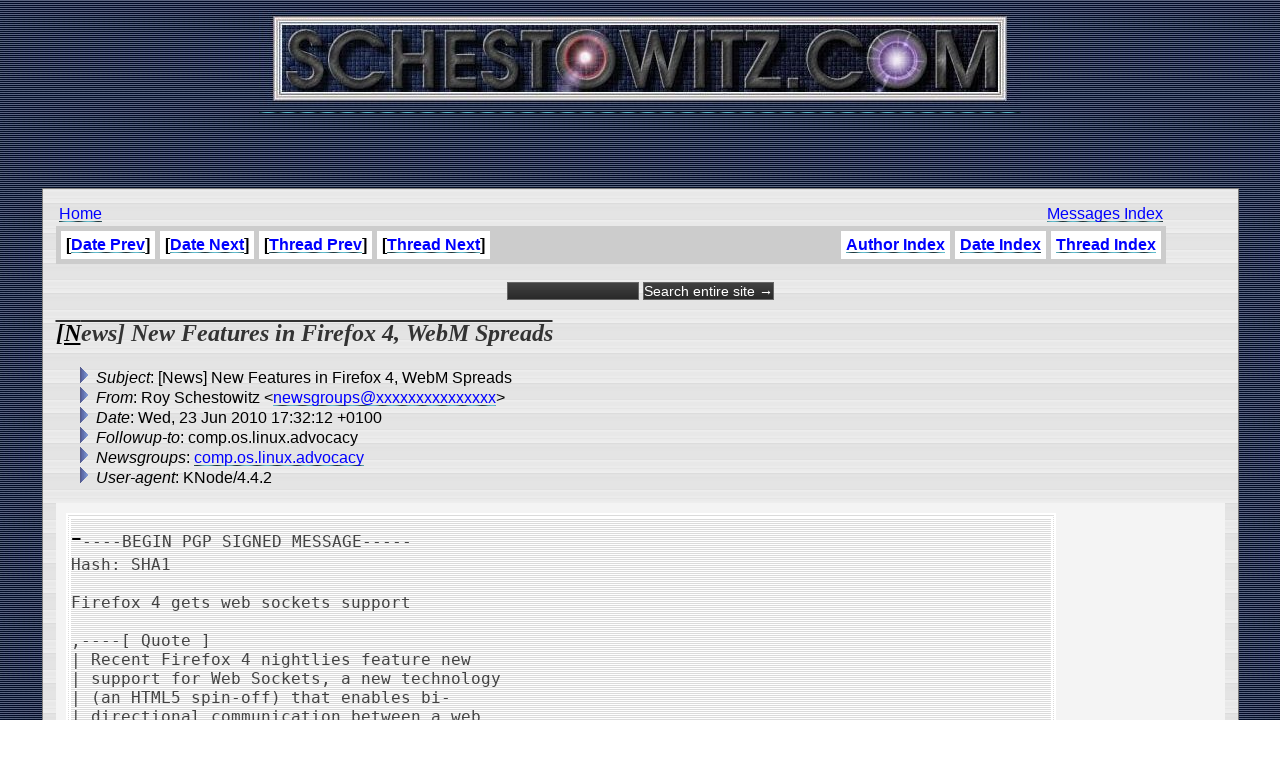

--- FILE ---
content_type: text/html
request_url: http://schestowitz.com/UseNet/2010/August_2009-July_2010/msg15603.html
body_size: 2922
content:
<!-- MHonArc v2.6.16 -->
<!--X-Subject: [News] New Features in Firefox 4, WebM Spreads -->
<!--X-From-R13: Dbl Epurfgbjvgm <arjftebhcfNfpurfgbjvgm.pbz> -->
<!--X-Date: Wed, 23 Jun 2010 17:32:12 +0100 -->
<!--X-Message-Id: 5056061.HUD343St1l@schestowitz.com -->
<!--X-Content-Type: text/plain -->
<!--X-Head-End-->
<HTML>
<HEAD>
<link rel="stylesheet" href="/roy.css" type="text/css">
<link rel="stylesheet" href="/forms.css" type="text/css">
<link rel="alternate" type="application/rss+xml" title="schestowitz.com" href="/Weblog/wp-rss2.php">
<TITLE>[News] New Features in Firefox 4, WebM Spreads</TITLE>
<link REL="SHORTCUT ICON" href="/favicon.ico">
</HEAD>
<BODY background="/IMG/toppatt_clean.jpg" bottommargin="10" leftmargin="10" rightmargin="10" topmargin="0" marginheight="10" marginwidth="10">
<CENTER>
<A HREF="/" target=_top><IMG border="0" SRC="/IMG/sch_banner.jpg" title="Home"></A>
<BR>
<script type="text/javascript"><!--
google_ad_client = "pub-2479740519054892";
google_ad_width = 468;
google_ad_height = 60;
google_ad_format = "468x60_as";
google_ad_channel ="";
google_ad_type = "text_image";
google_page_url = document.location;
//--></script>
<script type="text/javascript"
  src="http://pagead2.googlesyndication.com/pagead/show_ads.js">
</script>

<BR><BR>
<TABLE WIDTH=95% FRAME=BORDER CELLPADDING=10 CELLSPACING=3 BACKGROUND="/IMG/scbg.gif">
<TD>

<table width=95%>
<td>
<A href="/" target=_top>Home</A> 
</td>
<td align=right>
<A href="../../index.htm">Messages Index</A> 
</td>
</table>

<!--X-Body-Begin-->
<!--X-User-Header-->
<!--X-User-Header-End-->
<!--X-TopPNI-->

<table border=0 cellpadding=0 cellspacing=0 bgcolor=#cccccc width=95%>
<tr>
<td align=left><table cellpadding=5 cellspacing=5 border=0 bgcolor=#cccccc><tr><th bgcolor=#ffffff>[<a href="msg15602.html">Date Prev</a>]</th><th bgcolor=#ffffff>[<a href="msg15604.html">Date Next</a>]</th><th bgcolor=#ffffff>[<a href="msg15602.html">Thread Prev</a>]</th><th bgcolor=#ffffff>[<a href="msg15604.html">Thread Next</a>]</th></tr>
</table></td><td align=right><table cellpadding=5 cellspacing=5 border=0 bgcolor=#cccccc><tr><th bgcolor=#ffffff><a href="author.html">Author Index</a></th><th bgcolor=#ffffff><A HREF="index.html">Date Index</A></th><th bgcolor=#ffffff><A HREF="threads.html">Thread Index</A></th></tr></table></td>
</tr>
</table>
<br>
<form method="get" action="http://www.google.com/custom">
<div style="text-align: center; margin-bottom: 0px;">
	<input type="text" name="q" size="15" maxlength="255" value="">
	<input type="submit" name="sa" value="Search entire site &rarr;">
	<input type="hidden" name="sitesearch" value="schestowitz.com" />
	<input type="hidden" name="client" value="pub-2479740519054892">
	<input type="hidden" name="forid" value="1">
	<input type="hidden" name="ie" value="ISO-8859-1">
	<input type="hidden" name="oe" value="ISO-8859-1">

	<input type="hidden" name="cof" value="GALT:#999999;GL:1;DIV:#336699;VLC:999999;AH:center;BGC:FFFFFF;LBGC:999999;ALC:666666;LC:666666;T:000000;GFNT:333333;GIMP:333333;LH:50;LW:50;L:http://schestowitz.com/IMG/rslogo.jpg;S:http://schestowitz.com;FORID:1;">
	<input type="hidden" name="hl" value="en">
	</div>
</form>

<!--X-TopPNI-End-->
<!--X-MsgBody-->
<!--X-Subject-Header-Begin-->
<p><H2><b>[News] New Features in Firefox 4, WebM Spreads</b></H2></p>
<!--X-Subject-Header-End-->
<!--X-Head-of-Message-->
<ul>
<li><em>Subject</em>: [News] New Features in Firefox 4, WebM Spreads</li>
<li><em>From</em>: Roy Schestowitz &lt;<a href="mailto:newsgroups@DOMAIN.HIDDEN">newsgroups@xxxxxxxxxxxxxxx</a>&gt;</li>
<li><em>Date</em>: Wed, 23 Jun 2010 17:32:12 +0100</li>
<li><em>Followup-to</em>: comp.os.linux.advocacy</li>
<li><em>Newsgroups</em>: <a href="news:comp.os.linux.advocacy">comp.os.linux.advocacy</a></li>
<li><em>User-agent</em>: KNode/4.4.2</li>
</ul>
<!--X-Head-of-Message-End-->
<!--X-Head-Body-Sep-Begin-->
<table border=0 cellpadding=5 cellspacing=5 bgcolor=#f4f4f4 width=100%>
<tr><td valign=top>
<!--X-Head-Body-Sep-End-->
<!--X-Body-of-Message-->
<pre>-----BEGIN PGP SIGNED MESSAGE-----
Hash: SHA1

Firefox 4 gets web sockets support

,----[ Quote ]
| Recent Firefox 4 nightlies feature new 
| support for Web Sockets, a new technology 
| (an HTML5 spin-off) that enables bi-
| directional communication between a web 
| browser and a server.
`----

<a  rel="nofollow" href="http://mozillalinks.org/wp/2010/06/firefox-4-gets-web-sockets-support/">http://mozillalinks.org/wp/2010/06/firefox-4-gets-web-sockets-support/</a>

Swift and predictable reactions to WebM

<a  rel="nofollow" href="http://lwn.net/Articles/389029/">http://lwn.net/Articles/389029/</a>

Mozilla, Opera, and Flock Release VP8 Ready Browsers

,----[ Quote ]
| The latest wares of three popular browsing 
| applications were released this week 
| reflecting a changing Internet. Open 
| formats are taking center stage at Mozilla, 
| Opera, and Flock as lock-in (or freeze-
| out), security concerns, and performance 
| issues fuel the drive toward the VP8 video 
| format.
| 
| [...]
| 
| The VP8 codec reference implementation was 
| open sourced by Google on May 19 and is 
| regulated under a BSD license.
`----

<a  rel="nofollow" href="http://www.linuxjournal.com/content/firefox-opera-and-flock-release-vp8-ready-versions">http://www.linuxjournal.com/content/firefox-opera-and-flock-release-vp8-ready-versions</a>

Get Rolling with WebM Video &#xE2; VP8 WebM Encoding Tools 

,----[ Quote ]
| Now the tools are still in the proverbial 
| Stone Age (those that are free) as it&#xE2;s 
| just been announced recently and you&#xE2;ll 
| need some tech savviness to get going. Of 
| course if you&#xE2;re a user of some of the 
| services who have already begun to offer 
| VP8 and WebM support, then you&#xE2;re already 
| ahead of the pack. I&#xE2;ll list those services 
| at the end of this article.
`----

<a  rel="nofollow" href="http://www.reelseo.com/webm-vp8-encoding-tools/">http://www.reelseo.com/webm-vp8-encoding-tools/</a>


Recent:

Firefox 4 sneak peek flaunts Google open video codec

,----[ Quote ]
| Mozilla has turned out a Firefox 4
| prototype that includes Google's newly
| open sourced WebM video format, while
| Opera has rolled the format into a
| developer build of its own.
`----

<a  rel="nofollow" href="http://www.theregister.co.uk/2010/06/15/firefox_4_preview_does_webm/">http://www.theregister.co.uk/2010/06/15/firefox_4_preview_does_webm/</a>
-----BEGIN PGP SIGNATURE-----
Version: GnuPG v1.4.10 (GNU/Linux)

iEYEARECAAYFAkwiNwwACgkQU4xAY3RXLo6A8QCfaC1PWbQ6p6hrppWyg8dq3lYZ
9JwAnj62ICz8sJQALMyzh9CUud7YXFUy
=EzIg
-----END PGP SIGNATURE-----

</pre>
<!--X-Body-of-Message-End-->
<!--X-MsgBody-End-->
<!--X-Follow-Ups-->
</td>

<td valign=center>
<script type="text/javascript"><!--
google_ad_client = "pub-2479740519054892";
google_ad_width = 125;
google_ad_height = 125;
google_ad_format = "125x125_as";
google_ad_channel ="";
google_ad_type = "text_image";
google_page_url = document.location;
//--></script>
<script type="text/javascript"
  src="http://pagead2.googlesyndication.com/pagead/show_ads.js">
</script>
</td>

</tr>
</table>

<p></p>

<!--X-Follow-Ups-End-->
<!--X-References-->
<!--X-References-End-->
<!--X-BotPNI-->
<table border=0 cellpadding=0 cellspacing=0 bgcolor=#cccccc width=95%>
<tr>
<td align=left><table cellpadding=5 cellspacing=5 border=0 bgcolor=#cccccc><tr><th bgcolor=#ffffff>[<a href="msg15602.html">Date Prev</a>]</th><th bgcolor=#ffffff>[<a href="msg15604.html">Date Next</a>]</th><th bgcolor=#ffffff>[<a href="msg15602.html">Thread Prev</a>]</th><th bgcolor=#ffffff>[<a href="msg15604.html">Thread Next</a>]</th></tr>
</table></td><td align=right><table cellpadding=5 cellspacing=5 border=0 bgcolor=#cccccc><tr><th bgcolor=#ffffff><a href="author.html">Author Index</a></th><th bgcolor=#ffffff><A HREF="index.html">Date Index</A></th><th bgcolor=#ffffff><A HREF="threads.html">Thread Index</A></th></tr></table></td>
</tr>
</table>

<!--X-BotPNI-End-->
<!--X-User-Footer-->
<!--X-User-Footer-End-->
</body>
</html>


--- FILE ---
content_type: text/html; charset=utf-8
request_url: https://www.google.com/recaptcha/api2/aframe
body_size: 249
content:
<!DOCTYPE HTML><html><head><meta http-equiv="content-type" content="text/html; charset=UTF-8"></head><body><script nonce="U0R3ENgpWbwAJDyoMYfmAA">/** Anti-fraud and anti-abuse applications only. See google.com/recaptcha */ try{var clients={'sodar':'https://pagead2.googlesyndication.com/pagead/sodar?'};window.addEventListener("message",function(a){try{if(a.source===window.parent){var b=JSON.parse(a.data);var c=clients[b['id']];if(c){var d=document.createElement('img');d.src=c+b['params']+'&rc='+(localStorage.getItem("rc::a")?sessionStorage.getItem("rc::b"):"");window.document.body.appendChild(d);sessionStorage.setItem("rc::e",parseInt(sessionStorage.getItem("rc::e")||0)+1);localStorage.setItem("rc::h",'1769904999693');}}}catch(b){}});window.parent.postMessage("_grecaptcha_ready", "*");}catch(b){}</script></body></html>